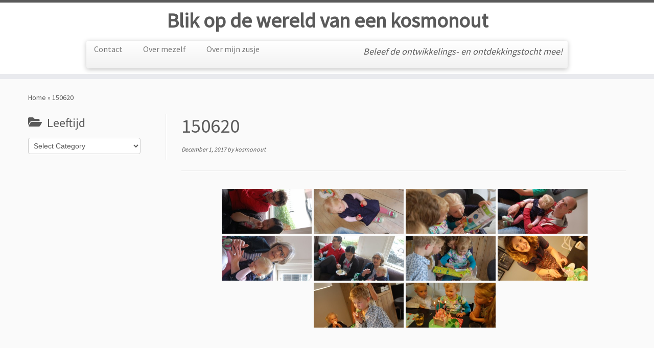

--- FILE ---
content_type: text/html; charset=UTF-8
request_url: https://www.kosmonout.nl/bwg_gallery/verjaardag-mette/
body_size: 10869
content:
<!DOCTYPE html>
<!--[if IE 7]>
<html class="ie ie7 no-js" lang="en-US">
<![endif]-->
<!--[if IE 8]>
<html class="ie ie8 no-js" lang="en-US">
<![endif]-->
<!--[if !(IE 7) | !(IE 8)  ]><!-->
<html class="no-js" lang="en-US">
<!--<![endif]-->
	<head>
		<meta charset="UTF-8" />
		<meta http-equiv="X-UA-Compatible" content="IE=EDGE" />
        		<meta name="viewport" content="width=device-width, initial-scale=1.0" />
        <link rel="profile"  href="https://gmpg.org/xfn/11" />
		<link rel="pingback" href="https://www.kosmonout.nl/xmlrpc.php" />
		<!-- html5shiv for IE8 and less  -->
		<!--[if lt IE 9]>
			<script src="https://www.kosmonout.nl/wp-content/themes/customizr/assets/front/js/libs/html5.js"></script>
		<![endif]-->
		<script>(function(html){html.className = html.className.replace(/\bno-js\b/,'js')})(document.documentElement);</script>
<title>150620 &#8211; Blik op de wereld van een kosmonout</title>
<meta name='robots' content='max-image-preview:large' />
<link rel='dns-prefetch' href='//fonts.googleapis.com' />
<link rel='dns-prefetch' href='//s.w.org' />
<link rel="alternate" type="application/rss+xml" title="Blik op de wereld van een kosmonout &raquo; Feed" href="https://www.kosmonout.nl/feed/" />
<link rel="alternate" type="application/rss+xml" title="Blik op de wereld van een kosmonout &raquo; Comments Feed" href="https://www.kosmonout.nl/comments/feed/" />
		<!-- This site uses the Google Analytics by MonsterInsights plugin v7.17.0 - Using Analytics tracking - https://www.monsterinsights.com/ -->
							<script src="//www.googletagmanager.com/gtag/js?id=UA-17914857-1"  type="text/javascript" data-cfasync="false"></script>
			<script type="text/javascript" data-cfasync="false">
				var mi_version = '7.17.0';
				var mi_track_user = true;
				var mi_no_track_reason = '';
				
								var disableStr = 'ga-disable-UA-17914857-1';

				/* Function to detect opted out users */
				function __gtagTrackerIsOptedOut() {
					return document.cookie.indexOf( disableStr + '=true' ) > - 1;
				}

				/* Disable tracking if the opt-out cookie exists. */
				if ( __gtagTrackerIsOptedOut() ) {
					window[disableStr] = true;
				}

				/* Opt-out function */
				function __gtagTrackerOptout() {
					document.cookie = disableStr + '=true; expires=Thu, 31 Dec 2099 23:59:59 UTC; path=/';
					window[disableStr] = true;
				}

				if ( 'undefined' === typeof gaOptout ) {
					function gaOptout() {
						__gtagTrackerOptout();
					}
				}
								window.dataLayer = window.dataLayer || [];
				if ( mi_track_user ) {
					function __gtagTracker() {dataLayer.push( arguments );}
					__gtagTracker( 'js', new Date() );
					__gtagTracker( 'set', {
						'developer_id.dZGIzZG' : true,
						                    });
					__gtagTracker( 'config', 'UA-17914857-1', {
						forceSSL:true,					} );
										window.gtag = __gtagTracker;										(
						function () {
							/* https://developers.google.com/analytics/devguides/collection/analyticsjs/ */
							/* ga and __gaTracker compatibility shim. */
							var noopfn = function () {
								return null;
							};
							var newtracker = function () {
								return new Tracker();
							};
							var Tracker = function () {
								return null;
							};
							var p = Tracker.prototype;
							p.get = noopfn;
							p.set = noopfn;
							p.send = function (){
								var args = Array.prototype.slice.call(arguments);
								args.unshift( 'send' );
								__gaTracker.apply(null, args);
							};
							var __gaTracker = function () {
								var len = arguments.length;
								if ( len === 0 ) {
									return;
								}
								var f = arguments[len - 1];
								if ( typeof f !== 'object' || f === null || typeof f.hitCallback !== 'function' ) {
									if ( 'send' === arguments[0] ) {
										var hitConverted, hitObject = false, action;
										if ( 'event' === arguments[1] ) {
											if ( 'undefined' !== typeof arguments[3] ) {
												hitObject = {
													'eventAction': arguments[3],
													'eventCategory': arguments[2],
													'eventLabel': arguments[4],
													'value': arguments[5] ? arguments[5] : 1,
												}
											}
										}
										if ( typeof arguments[2] === 'object' ) {
											hitObject = arguments[2];
										}
										if ( typeof arguments[5] === 'object' ) {
											Object.assign( hitObject, arguments[5] );
										}
										if ( 'undefined' !== typeof (
											arguments[1].hitType
										) ) {
											hitObject = arguments[1];
										}
										if ( hitObject ) {
											action = 'timing' === arguments[1].hitType ? 'timing_complete' : hitObject.eventAction;
											hitConverted = mapArgs( hitObject );
											__gtagTracker( 'event', action, hitConverted );
										}
									}
									return;
								}

								function mapArgs( args ) {
									var gaKey, hit = {};
									var gaMap = {
										'eventCategory': 'event_category',
										'eventAction': 'event_action',
										'eventLabel': 'event_label',
										'eventValue': 'event_value',
										'nonInteraction': 'non_interaction',
										'timingCategory': 'event_category',
										'timingVar': 'name',
										'timingValue': 'value',
										'timingLabel': 'event_label',
									};
									for ( gaKey in gaMap ) {
										if ( 'undefined' !== typeof args[gaKey] ) {
											hit[gaMap[gaKey]] = args[gaKey];
										}
									}
									return hit;
								}

								try {
									f.hitCallback();
								} catch ( ex ) {
								}
							};
							__gaTracker.create = newtracker;
							__gaTracker.getByName = newtracker;
							__gaTracker.getAll = function () {
								return [];
							};
							__gaTracker.remove = noopfn;
							__gaTracker.loaded = true;
							window['__gaTracker'] = __gaTracker;
						}
					)();
									} else {
										console.log( "" );
					( function () {
							function __gtagTracker() {
								return null;
							}
							window['__gtagTracker'] = __gtagTracker;
							window['gtag'] = __gtagTracker;
					} )();
									}
			</script>
				<!-- / Google Analytics by MonsterInsights -->
				<script type="text/javascript">
			window._wpemojiSettings = {"baseUrl":"https:\/\/s.w.org\/images\/core\/emoji\/13.0.1\/72x72\/","ext":".png","svgUrl":"https:\/\/s.w.org\/images\/core\/emoji\/13.0.1\/svg\/","svgExt":".svg","source":{"concatemoji":"https:\/\/www.kosmonout.nl\/wp-includes\/js\/wp-emoji-release.min.js?ver=5.7.14"}};
			!function(e,a,t){var n,r,o,i=a.createElement("canvas"),p=i.getContext&&i.getContext("2d");function s(e,t){var a=String.fromCharCode;p.clearRect(0,0,i.width,i.height),p.fillText(a.apply(this,e),0,0);e=i.toDataURL();return p.clearRect(0,0,i.width,i.height),p.fillText(a.apply(this,t),0,0),e===i.toDataURL()}function c(e){var t=a.createElement("script");t.src=e,t.defer=t.type="text/javascript",a.getElementsByTagName("head")[0].appendChild(t)}for(o=Array("flag","emoji"),t.supports={everything:!0,everythingExceptFlag:!0},r=0;r<o.length;r++)t.supports[o[r]]=function(e){if(!p||!p.fillText)return!1;switch(p.textBaseline="top",p.font="600 32px Arial",e){case"flag":return s([127987,65039,8205,9895,65039],[127987,65039,8203,9895,65039])?!1:!s([55356,56826,55356,56819],[55356,56826,8203,55356,56819])&&!s([55356,57332,56128,56423,56128,56418,56128,56421,56128,56430,56128,56423,56128,56447],[55356,57332,8203,56128,56423,8203,56128,56418,8203,56128,56421,8203,56128,56430,8203,56128,56423,8203,56128,56447]);case"emoji":return!s([55357,56424,8205,55356,57212],[55357,56424,8203,55356,57212])}return!1}(o[r]),t.supports.everything=t.supports.everything&&t.supports[o[r]],"flag"!==o[r]&&(t.supports.everythingExceptFlag=t.supports.everythingExceptFlag&&t.supports[o[r]]);t.supports.everythingExceptFlag=t.supports.everythingExceptFlag&&!t.supports.flag,t.DOMReady=!1,t.readyCallback=function(){t.DOMReady=!0},t.supports.everything||(n=function(){t.readyCallback()},a.addEventListener?(a.addEventListener("DOMContentLoaded",n,!1),e.addEventListener("load",n,!1)):(e.attachEvent("onload",n),a.attachEvent("onreadystatechange",function(){"complete"===a.readyState&&t.readyCallback()})),(n=t.source||{}).concatemoji?c(n.concatemoji):n.wpemoji&&n.twemoji&&(c(n.twemoji),c(n.wpemoji)))}(window,document,window._wpemojiSettings);
		</script>
		<style type="text/css">
img.wp-smiley,
img.emoji {
	display: inline !important;
	border: none !important;
	box-shadow: none !important;
	height: 1em !important;
	width: 1em !important;
	margin: 0 .07em !important;
	vertical-align: -0.1em !important;
	background: none !important;
	padding: 0 !important;
}
</style>
	<link rel='stylesheet' id='tc-gfonts-css'  href='//fonts.googleapis.com/css?family=Source+Sans+Pro%7CSource+Sans+Pro' type='text/css' media='all' />
<link rel='stylesheet' id='wp-block-library-css'  href='https://www.kosmonout.nl/wp-includes/css/dist/block-library/style.min.css?ver=5.7.14' type='text/css' media='all' />
<link rel='stylesheet' id='contact-form-7-css'  href='https://www.kosmonout.nl/wp-content/plugins/contact-form-7/includes/css/styles.css?ver=5.4.1' type='text/css' media='all' />
<link rel='stylesheet' id='bwg_fonts-css'  href='https://www.kosmonout.nl/wp-content/plugins/photo-gallery/css/bwg-fonts/fonts.css?ver=0.0.1' type='text/css' media='all' />
<link rel='stylesheet' id='sumoselect-css'  href='https://www.kosmonout.nl/wp-content/plugins/photo-gallery/css/sumoselect.min.css?ver=3.0.3' type='text/css' media='all' />
<link rel='stylesheet' id='mCustomScrollbar-css'  href='https://www.kosmonout.nl/wp-content/plugins/photo-gallery/css/jquery.mCustomScrollbar.min.css?ver=1.5.41' type='text/css' media='all' />
<link rel='stylesheet' id='bwg_frontend-css'  href='https://www.kosmonout.nl/wp-content/plugins/photo-gallery/css/styles.min.css?ver=1.5.41' type='text/css' media='all' />
<link rel='stylesheet' id='customizr-fa-css'  href='https://www.kosmonout.nl/wp-content/themes/customizr/assets/shared/fonts/fa/css/fontawesome-all.min.css?ver=4.4.6' type='text/css' media='all' />
<link rel='stylesheet' id='customizr-common-css'  href='https://www.kosmonout.nl/wp-content/themes/customizr/inc/assets/css/tc_common.min.css?ver=4.4.6' type='text/css' media='all' />
<link rel='stylesheet' id='customizr-skin-css'  href='https://www.kosmonout.nl/wp-content/themes/customizr/inc/assets/css/grey.min.css?ver=4.4.6' type='text/css' media='all' />
<style id='customizr-skin-inline-css' type='text/css'>

                  .site-title,.site-description,h1,h2,h3,.tc-dropcap {
                    font-family : 'Source Sans Pro';
                    font-weight : inherit;
                  }

                  body,.navbar .nav>li>a {
                    font-family : 'Source Sans Pro';
                    font-weight : inherit;
                  }
table { border-collapse: separate; }
                           body table { border-collapse: collapse; }
                          
.social-links .social-icon:before { content: none } 
.sticky-enabled .tc-shrink-on .site-logo img {
    					height:30px!important;width:auto!important
    				}

    				.sticky-enabled .tc-shrink-on .brand .site-title {
    					font-size:0.6em;opacity:0.8;line-height:1.2em
    				}

.tc-slider-loader-wrapper{ display:none }
html.js .tc-slider-loader-wrapper { display: block }.no-csstransforms3d .tc-slider-loader-wrapper .tc-img-gif-loader {
                                                background: url('https://www.kosmonout.nl/wp-content/themes/customizr/assets/front/img/slider-loader.gif') no-repeat center center;
                                         }.tc-slider-loader-wrapper .tc-css-loader > div { border-color:#5A5A5A; }
#tc-push-footer { display: none; visibility: hidden; }
         .tc-sticky-footer #tc-push-footer.sticky-footer-enabled { display: block; }
        

</style>
<link rel='stylesheet' id='customizr-style-css'  href='https://www.kosmonout.nl/wp-content/themes/customizr/style.css?ver=4.4.6' type='text/css' media='all' />
<link rel='stylesheet' id='fancyboxcss-css'  href='https://www.kosmonout.nl/wp-content/themes/customizr/assets/front/js/libs/fancybox/jquery.fancybox-1.3.4.min.css?ver=5.7.14' type='text/css' media='all' />
<script type='text/javascript' id='monsterinsights-frontend-script-js-extra'>
/* <![CDATA[ */
var monsterinsights_frontend = {"js_events_tracking":"true","download_extensions":"pdf,doc,ppt,xls,zip,docx,pptx,xlsx","inbound_paths":"[]","home_url":"https:\/\/www.kosmonout.nl","hash_tracking":"false","ua":"UA-17914857-1"};
/* ]]> */
</script>
<script type='text/javascript' src='https://www.kosmonout.nl/wp-content/plugins/google-analytics-for-wordpress/assets/js/frontend-gtag.min.js?ver=7.17.0' id='monsterinsights-frontend-script-js'></script>
<script type='text/javascript' src='https://www.kosmonout.nl/wp-includes/js/jquery/jquery.min.js?ver=3.5.1' id='jquery-core-js'></script>
<script type='text/javascript' src='https://www.kosmonout.nl/wp-includes/js/jquery/jquery-migrate.min.js?ver=3.3.2' id='jquery-migrate-js'></script>
<script type='text/javascript' src='https://www.kosmonout.nl/wp-content/plugins/photo-gallery/js/jquery.sumoselect.min.js?ver=3.0.3' id='sumoselect-js'></script>
<script type='text/javascript' src='https://www.kosmonout.nl/wp-content/plugins/photo-gallery/js/jquery.mobile.min.js?ver=1.3.2' id='jquery-mobile-js'></script>
<script type='text/javascript' src='https://www.kosmonout.nl/wp-content/plugins/photo-gallery/js/jquery.mCustomScrollbar.concat.min.js?ver=1.5.41' id='mCustomScrollbar-js'></script>
<script type='text/javascript' src='https://www.kosmonout.nl/wp-content/plugins/photo-gallery/js/jquery.fullscreen-0.4.1.min.js?ver=0.4.1' id='jquery-fullscreen-js'></script>
<script type='text/javascript' id='bwg_frontend-js-extra'>
/* <![CDATA[ */
var bwg_objectsL10n = {"bwg_field_required":"field is required.","bwg_mail_validation":"This is not a valid email address.","bwg_search_result":"There are no images matching your search.","bwg_select_tag":"Select Tag","bwg_order_by":"Order By","bwg_search":"Search","bwg_show_ecommerce":"Show Ecommerce","bwg_hide_ecommerce":"Hide Ecommerce","bwg_show_comments":"Show Comments","bwg_hide_comments":"Hide Comments","bwg_restore":"Restore","bwg_maximize":"Maximize","bwg_fullscreen":"Fullscreen","bwg_exit_fullscreen":"Exit Fullscreen","bwg_search_tag":"SEARCH...","bwg_tag_no_match":"No tags found","bwg_all_tags_selected":"All tags selected","bwg_tags_selected":"tags selected","play":"Play","pause":"Pause","is_pro":"","bwg_play":"Play","bwg_pause":"Pause","bwg_hide_info":"Hide info","bwg_show_info":"Show info","bwg_hide_rating":"Hide rating","bwg_show_rating":"Show rating","ok":"Ok","cancel":"Cancel","select_all":"Select all","lazy_load":"0","lazy_loader":"https:\/\/www.kosmonout.nl\/wp-content\/plugins\/photo-gallery\/images\/ajax_loader.png","front_ajax":"0"};
/* ]]> */
</script>
<script type='text/javascript' src='https://www.kosmonout.nl/wp-content/plugins/photo-gallery/js/scripts.min.js?ver=1.5.41' id='bwg_frontend-js'></script>
<script type='text/javascript' src='https://www.kosmonout.nl/wp-content/themes/customizr/assets/front/js/libs/modernizr.min.js?ver=4.4.6' id='modernizr-js'></script>
<script type='text/javascript' src='https://www.kosmonout.nl/wp-content/themes/customizr/assets/front/js/libs/fancybox/jquery.fancybox-1.3.4.min.js?ver=4.4.6' id='tc-fancybox-js'></script>
<script type='text/javascript' src='https://www.kosmonout.nl/wp-includes/js/underscore.min.js?ver=1.8.3' id='underscore-js'></script>
<script type='text/javascript' id='tc-scripts-js-extra'>
/* <![CDATA[ */
var TCParams = {"_disabled":[],"FancyBoxState":"1","FancyBoxAutoscale":"1","SliderName":"","SliderDelay":"","SliderHover":"1","centerSliderImg":"1","SmoothScroll":{"Enabled":true,"Options":{"touchpadSupport":false}},"anchorSmoothScroll":"linear","anchorSmoothScrollExclude":{"simple":["[class*=edd]",".tc-carousel-control",".carousel-control","[data-toggle=\"modal\"]","[data-toggle=\"dropdown\"]","[data-toggle=\"tooltip\"]","[data-toggle=\"popover\"]","[data-toggle=\"collapse\"]","[data-toggle=\"tab\"]","[data-toggle=\"pill\"]","[class*=upme]","[class*=um-]"],"deep":{"classes":[],"ids":[]}},"ReorderBlocks":"1","centerAllImg":"1","HasComments":"","LeftSidebarClass":".span3.left.tc-sidebar","RightSidebarClass":".span3.right.tc-sidebar","LoadModernizr":"1","stickyCustomOffset":{"_initial":0,"_scrolling":0,"options":{"_static":true,"_element":""}},"stickyHeader":"1","dropdowntoViewport":"","timerOnScrollAllBrowsers":"1","extLinksStyle":"","extLinksTargetExt":"","extLinksSkipSelectors":{"classes":["btn","button"],"ids":[]},"dropcapEnabled":"","dropcapWhere":{"post":"","page":""},"dropcapMinWords":"50","dropcapSkipSelectors":{"tags":["IMG","IFRAME","H1","H2","H3","H4","H5","H6","BLOCKQUOTE","UL","OL"],"classes":["btn","tc-placeholder-wrap"],"id":[]},"imgSmartLoadEnabled":"","imgSmartLoadOpts":{"parentSelectors":[".article-container",".__before_main_wrapper",".widget-front"],"opts":{"excludeImg":[".tc-holder-img"]}},"imgSmartLoadsForSliders":"","goldenRatio":"1.618","gridGoldenRatioLimit":"350","isSecondMenuEnabled":"","secondMenuRespSet":"in-sn-before","isParallaxOn":"1","parallaxRatio":"0.55","pluginCompats":[],"adminAjaxUrl":"https:\/\/www.kosmonout.nl\/wp-admin\/admin-ajax.php","ajaxUrl":"https:\/\/www.kosmonout.nl\/?czrajax=1","frontNonce":{"id":"CZRFrontNonce","handle":"bb30c7819b"},"isDevMode":"","isModernStyle":"","i18n":{"Permanently dismiss":"Permanently dismiss"},"version":"4.4.6","frontNotifications":{"styleSwitcher":{"enabled":false,"content":"","dismissAction":"dismiss_style_switcher_note_front","ajaxUrl":"https:\/\/www.kosmonout.nl\/wp-admin\/admin-ajax.php"}}};
/* ]]> */
</script>
<script type='text/javascript' src='https://www.kosmonout.nl/wp-content/themes/customizr/inc/assets/js/tc-scripts.min.js?ver=4.4.6' id='tc-scripts-js'></script>
<meta name="robots" content="noindex,nofollow" />
<link rel="https://api.w.org/" href="https://www.kosmonout.nl/wp-json/" /><link rel="EditURI" type="application/rsd+xml" title="RSD" href="https://www.kosmonout.nl/xmlrpc.php?rsd" />
<link rel="wlwmanifest" type="application/wlwmanifest+xml" href="https://www.kosmonout.nl/wp-includes/wlwmanifest.xml" /> 
<meta name="generator" content="WordPress 5.7.14" />
<link rel="canonical" href="https://www.kosmonout.nl/bwg_gallery/verjaardag-mette/" />
<link rel='shortlink' href='https://www.kosmonout.nl/?p=1224' />
<link rel="alternate" type="application/json+oembed" href="https://www.kosmonout.nl/wp-json/oembed/1.0/embed?url=https%3A%2F%2Fwww.kosmonout.nl%2Fbwg_gallery%2Fverjaardag-mette%2F" />
<link rel="alternate" type="text/xml+oembed" href="https://www.kosmonout.nl/wp-json/oembed/1.0/embed?url=https%3A%2F%2Fwww.kosmonout.nl%2Fbwg_gallery%2Fverjaardag-mette%2F&#038;format=xml" />
<style type="text/css">.recentcomments a{display:inline !important;padding:0 !important;margin:0 !important;}</style><link rel="icon" href="https://www.kosmonout.nl/wp-content/uploads/cropped-identicon-32x32.jpg" sizes="32x32" />
<link rel="icon" href="https://www.kosmonout.nl/wp-content/uploads/cropped-identicon-192x192.jpg" sizes="192x192" />
<link rel="apple-touch-icon" href="https://www.kosmonout.nl/wp-content/uploads/cropped-identicon-180x180.jpg" />
<meta name="msapplication-TileImage" content="https://www.kosmonout.nl/wp-content/uploads/cropped-identicon-270x270.jpg" />
	</head>
	
	<body class="bwg_gallery-template-default single single-bwg_gallery postid-1224 wp-embed-responsive tc-fade-hover-links tc-l-sidebar tc-center-images skin-grey customizr-4-4-6 tc-sticky-header sticky-disabled tc-transparent-on-scroll tc-regular-menu tc-sticky-footer" >
            <a class="screen-reader-text skip-link" href="#content">Skip to content</a>
        
    <div id="tc-page-wrap" class="">

  		
  	   	<header class="tc-header clearfix row-fluid tc-tagline-off tc-title-logo-on  tc-shrink-on tc-menu-on logo-centered tc-second-menu-in-sn-before-when-mobile">
  			      <div class="brand span3 pull-left ">

        <h1><a class="site-title" href="https://www.kosmonout.nl/">Blik op de wereld van een kosmonout</a></h1>
      </div> <!-- brand span3 pull-left -->
      <div class="container outside"><h2 class="site-description">Beleef de ontwikkelings- en ontdekkingstocht mee!</h2></div>      	<div class="navbar-wrapper clearfix span9 tc-submenu-fade tc-submenu-move tc-open-on-hover pull-menu-left">
        	<div class="navbar resp">
          		<div class="navbar-inner" role="navigation">
            		<div class="row-fluid">
              		<h2 class="span7 inside site-description">Beleef de ontwikkelings- en ontdekkingstocht mee!</h2><div class="nav-collapse collapse tc-hover-menu-wrapper"><ul class="nav tc-hover-menu"><li class="page_item page-item-406 menu-item"><a href="https://www.kosmonout.nl/contact-2-2/">Contact</a></li><li class="page_item page-item-66 menu-item"><a href="https://www.kosmonout.nl/over-mezelf-2/">Over mezelf</a></li><li class="page_item page-item-397 menu-item"><a href="https://www.kosmonout.nl/over-mijn-zusje/">Over mijn zusje</a></li></ul></div><div class="btn-toggle-nav pull-right"><button type="button" class="btn menu-btn" data-toggle="collapse" data-target=".nav-collapse" title="Open the menu" aria-label="Open the menu"><span class="icon-bar"></span><span class="icon-bar"></span><span class="icon-bar"></span> </button></div>          			</div><!-- /.row-fluid -->
          		</div><!-- /.navbar-inner -->
        	</div><!-- /.navbar resp -->
      	</div><!-- /.navbar-wrapper -->
    	  		</header>
  		<div id="tc-reset-margin-top" class="container-fluid" style="margin-top:103px"></div><div id="main-wrapper" class="container">

    <div class="tc-hot-crumble container" role="navigation"><div class="row"><div class="span12"><div class="breadcrumb-trail breadcrumbs"><span class="trail-begin"><a href="https://www.kosmonout.nl" title="Blik op de wereld van een kosmonout" rel="home" class="trail-begin">Home</a></span> <span class="sep">&raquo;</span> <span class="trail-end">150620</span></div></div></div></div>
    <div class="container" role="main">
        <div class="row column-content-wrapper">

            
        <div class="span3 left tc-sidebar">
           <div id="left" class="widget-area" role="complementary">
              <aside id="categories-3" class="widget widget_categories"><h3 class="widget-title">Leeftijd</h3><form action="https://www.kosmonout.nl" method="get"><label class="screen-reader-text" for="cat">Leeftijd</label><select  name='cat' id='cat' class='postform' >
	<option value='-1'>Select Category</option>
	<option class="level-0" value="1">0-1 jaar</option>
	<option class="level-0" value="3">1-2 jaar</option>
	<option class="level-0" value="13">10-12 jaar</option>
	<option class="level-0" value="4">2-3 jaar</option>
	<option class="level-0" value="6">3-4 jaar</option>
	<option class="level-0" value="7">4-5 jaar</option>
	<option class="level-0" value="8">5-6 jaar</option>
	<option class="level-0" value="9">6-7 jaar</option>
	<option class="level-0" value="10">7-8 jaar</option>
	<option class="level-0" value="11">8-9 jaar</option>
	<option class="level-0" value="12">9-10 jaar</option>
</select>
</form>
<script type="text/javascript">
/* <![CDATA[ */
(function() {
	var dropdown = document.getElementById( "cat" );
	function onCatChange() {
		if ( dropdown.options[ dropdown.selectedIndex ].value > 0 ) {
			dropdown.parentNode.submit();
		}
	}
	dropdown.onchange = onCatChange;
})();
/* ]]> */
</script>

			</aside>            </div><!-- //#left or //#right -->
        </div><!--.tc-sidebar -->

        
                <div id="content" class="span9 article-container tc-gallery-style">

                    
                        
                                                                                    
                                                                    <article id="post-1224" class="row-fluid post-1224 bwg_gallery type-bwg_gallery status-publish czr-hentry">
                                                <header class="entry-header">
          <h1 class="entry-title ">150620</h1><div class="entry-meta"><a href="https://www.kosmonout.nl/2017/12/01/" title="1:07 pm" rel="bookmark"><time class="entry-date updated" datetime="1 Dec, 2017">December 1, 2017</time></a>  <span class="by-author"> by <span class="author vcard author_name"><a class="url fn n" href="https://www.kosmonout.nl/author/admin/" title="View all posts by kosmonout" rel="author">kosmonout</a></span></span> </div><hr class="featurette-divider __before_content">        </header>
                  <section class="entry-content ">
              <style id="bwg-style-0">    #bwg_container1_0 #bwg_container2_0 .bwg-container-0.bwg-standard-thumbnails {      width: 904px;      justify-content: center;              margin-left: auto;        margin-right: auto;              background-color: rgba(255, 255, 255, 0.00);            padding-left: 4px;      padding-top: 4px;      max-width: 100%;            }        #bwg_container1_0 #bwg_container2_0 .bwg-container-0.bwg-standard-thumbnails .bwg-item {      justify-content: flex-start;      max-width: 180px;            width: 180px !important;          }    #bwg_container1_0 #bwg_container2_0 .bwg-container-0.bwg-standard-thumbnails .bwg-item > a {       margin-right: 4px;       margin-bottom: 4px;    }    #bwg_container1_0 #bwg_container2_0 .bwg-container-0.bwg-standard-thumbnails .bwg-item0 {      padding: 0px;      background-color: #FFFFFF;      border: 0px none #CCCCCC;      opacity: 1.00;      border-radius: 0;      box-shadow: 0px 0px 0px #888888;    }    #bwg_container1_0 #bwg_container2_0 .bwg-container-0.bwg-standard-thumbnails .bwg-item1 img {      max-height: none;      max-width: none;      padding: 0 !important;    }        @media only screen and (min-width: 480px) {      #bwg_container1_0 #bwg_container2_0 .bwg-container-0.bwg-standard-thumbnails .bwg-item0 {        transition: all 0.3s ease 0s;-webkit-transition: all 0.3s ease 0s;      }      #bwg_container1_0 #bwg_container2_0 .bwg-container-0.bwg-standard-thumbnails .bwg-item0:hover {        -ms-transform: scale(1.1);        -webkit-transform: scale(1.1);        transform: scale(1.1);      }    }          #bwg_container1_0 #bwg_container2_0 .bwg-container-0.bwg-standard-thumbnails .bwg-item1 {      padding-top: 50%;    }        #bwg_container1_0 #bwg_container2_0 .bwg-container-0.bwg-standard-thumbnails .bwg-title2,    #bwg_container1_0 #bwg_container2_0 .bwg-container-0.bwg-standard-thumbnails .bwg-ecommerce2 {      color: #CCCCCC;      font-family: segoe ui;      font-size: 16px;      font-weight: bold;      padding: 2px;      text-shadow: 0px 0px 0px #888888;      max-height: 100%;    }    #bwg_container1_0 #bwg_container2_0 .bwg-container-0.bwg-standard-thumbnails .bwg-play-icon2 {      font-size: 32px;    }    #bwg_container1_0 #bwg_container2_0 .bwg-container-0.bwg-standard-thumbnails .bwg-ecommerce2 {      font-size: 19.2px;      color: #CCCCCC;    }    </style>    <div id="bwg_container1_0"         class="bwg_container bwg_thumbnail bwg_thumbnails"         data-right-click-protection="0"         data-bwg="0"         data-current-url="https://www.kosmonout.nl/bwg_gallery/verjaardag-mette/"         data-lightbox-url="https://www.kosmonout.nl/wp-admin/admin-ajax.php?action=GalleryBox&current_view=0&gallery_id=14&tag=0&theme_id=1&shortcode_id=36&sort_by=order&order_by=asc&current_url=https%3A%2F%2Fwww.kosmonout.nl%2Fbwg_gallery%2Fverjaardag-mette%2F"         data-gallery-id="14"         data-popup-width="800"         data-popup-height="500"         data-buttons-position="bottom">      <div id="bwg_container2_0">             <div id="ajax_loading_0" class="bwg_loading_div_1">      <div class="bwg_loading_div_2">        <div class="bwg_loading_div_3">          <div id="loading_div_0" class="bwg_spider_ajax_loading">          </div>        </div>      </div>    </div>            <form id="gal_front_form_0"              class="bwg-hidden"              method="post"              action="#"              data-current="0"              data-shortcode-id="36"              data-gallery-type="thumbnails"              data-gallery-id="14"              data-tag="0"              data-album-id="0"              data-theme-id="1"              data-ajax-url="https://www.kosmonout.nl/wp-admin/admin-ajax.php?action=bwg_frontend_data">          <div id="bwg_container3_0" class="bwg-background bwg-background-0">                <div data-max-count="5"         data-thumbnail-width="180"         data-bwg="0"         data-gallery-id="14"         data-lightbox-url="https://www.kosmonout.nl/wp-admin/admin-ajax.php?action=GalleryBox&current_view=0&gallery_id=14&tag=0&theme_id=1&shortcode_id=36&sort_by=order&order_by=asc&current_url=https%3A%2F%2Fwww.kosmonout.nl%2Fbwg_gallery%2Fverjaardag-mette%2F"         id="bwg_thumbnails_0"         class="bwg-container-0 bwg-thumbnails bwg-standard-thumbnails bwg-container bwg-border-box">            <div class="bwg-item">        <a class="bwg-a bwg_lightbox"  data-image-id="187" href="https://www.kosmonout.nl/wp-content/uploads/photo-gallery/150621/DSC_1140.JPG">                <div class="bwg-item0 ">          <div class="bwg-item1 ">            <div class="bwg-item2">              <img class="skip-lazy bwg_standart_thumb_img_0 "                   data-id="187"                   data-width=""                   data-height=""                   data-original="https://www.kosmonout.nl/wp-content/uploads/photo-gallery/150621/thumb/DSC_1140.JPG"                   src="https://www.kosmonout.nl/wp-content/uploads/photo-gallery/150621/thumb/DSC_1140.JPG"                   alt="DSC_1140   " />            </div>            <div class="">                                                      </div>          </div>        </div>                        </a>      </div>            <div class="bwg-item">        <a class="bwg-a bwg_lightbox"  data-image-id="186" href="https://www.kosmonout.nl/wp-content/uploads/photo-gallery/150621/DSC_1139.JPG">                <div class="bwg-item0 ">          <div class="bwg-item1 ">            <div class="bwg-item2">              <img class="skip-lazy bwg_standart_thumb_img_0 "                   data-id="186"                   data-width=""                   data-height=""                   data-original="https://www.kosmonout.nl/wp-content/uploads/photo-gallery/150621/thumb/DSC_1139.JPG"                   src="https://www.kosmonout.nl/wp-content/uploads/photo-gallery/150621/thumb/DSC_1139.JPG"                   alt="DSC_1139   " />            </div>            <div class="">                                                      </div>          </div>        </div>                        </a>      </div>            <div class="bwg-item">        <a class="bwg-a bwg_lightbox"  data-image-id="185" href="https://www.kosmonout.nl/wp-content/uploads/photo-gallery/150621/DSC_1134.JPG">                <div class="bwg-item0 ">          <div class="bwg-item1 ">            <div class="bwg-item2">              <img class="skip-lazy bwg_standart_thumb_img_0 "                   data-id="185"                   data-width=""                   data-height=""                   data-original="https://www.kosmonout.nl/wp-content/uploads/photo-gallery/150621/thumb/DSC_1134.JPG"                   src="https://www.kosmonout.nl/wp-content/uploads/photo-gallery/150621/thumb/DSC_1134.JPG"                   alt="DSC_1134   " />            </div>            <div class="">                                                      </div>          </div>        </div>                        </a>      </div>            <div class="bwg-item">        <a class="bwg-a bwg_lightbox"  data-image-id="184" href="https://www.kosmonout.nl/wp-content/uploads/photo-gallery/150621/DSC_1131.JPG">                <div class="bwg-item0 ">          <div class="bwg-item1 ">            <div class="bwg-item2">              <img class="skip-lazy bwg_standart_thumb_img_0 "                   data-id="184"                   data-width=""                   data-height=""                   data-original="https://www.kosmonout.nl/wp-content/uploads/photo-gallery/150621/thumb/DSC_1131.JPG"                   src="https://www.kosmonout.nl/wp-content/uploads/photo-gallery/150621/thumb/DSC_1131.JPG"                   alt="DSC_1131   " />            </div>            <div class="">                                                      </div>          </div>        </div>                        </a>      </div>            <div class="bwg-item">        <a class="bwg-a bwg_lightbox"  data-image-id="183" href="https://www.kosmonout.nl/wp-content/uploads/photo-gallery/150621/DSC_1121.JPG">                <div class="bwg-item0 ">          <div class="bwg-item1 ">            <div class="bwg-item2">              <img class="skip-lazy bwg_standart_thumb_img_0 "                   data-id="183"                   data-width=""                   data-height=""                   data-original="https://www.kosmonout.nl/wp-content/uploads/photo-gallery/150621/thumb/DSC_1121.JPG"                   src="https://www.kosmonout.nl/wp-content/uploads/photo-gallery/150621/thumb/DSC_1121.JPG"                   alt="DSC_1121   " />            </div>            <div class="">                                                      </div>          </div>        </div>                        </a>      </div>            <div class="bwg-item">        <a class="bwg-a bwg_lightbox"  data-image-id="182" href="https://www.kosmonout.nl/wp-content/uploads/photo-gallery/150621/DSC_1120.JPG">                <div class="bwg-item0 ">          <div class="bwg-item1 ">            <div class="bwg-item2">              <img class="skip-lazy bwg_standart_thumb_img_0 "                   data-id="182"                   data-width=""                   data-height=""                   data-original="https://www.kosmonout.nl/wp-content/uploads/photo-gallery/150621/thumb/DSC_1120.JPG"                   src="https://www.kosmonout.nl/wp-content/uploads/photo-gallery/150621/thumb/DSC_1120.JPG"                   alt="DSC_1120   " />            </div>            <div class="">                                                      </div>          </div>        </div>                        </a>      </div>            <div class="bwg-item">        <a class="bwg-a bwg_lightbox"  data-image-id="181" href="https://www.kosmonout.nl/wp-content/uploads/photo-gallery/150621/DSC_1116.JPG">                <div class="bwg-item0 ">          <div class="bwg-item1 ">            <div class="bwg-item2">              <img class="skip-lazy bwg_standart_thumb_img_0 "                   data-id="181"                   data-width=""                   data-height=""                   data-original="https://www.kosmonout.nl/wp-content/uploads/photo-gallery/150621/thumb/DSC_1116.JPG"                   src="https://www.kosmonout.nl/wp-content/uploads/photo-gallery/150621/thumb/DSC_1116.JPG"                   alt="DSC_1116   " />            </div>            <div class="">                                                      </div>          </div>        </div>                        </a>      </div>            <div class="bwg-item">        <a class="bwg-a bwg_lightbox"  data-image-id="180" href="https://www.kosmonout.nl/wp-content/uploads/photo-gallery/150621/DSC_1100.JPG">                <div class="bwg-item0 ">          <div class="bwg-item1 ">            <div class="bwg-item2">              <img class="skip-lazy bwg_standart_thumb_img_0 "                   data-id="180"                   data-width=""                   data-height=""                   data-original="https://www.kosmonout.nl/wp-content/uploads/photo-gallery/150621/thumb/DSC_1100.JPG"                   src="https://www.kosmonout.nl/wp-content/uploads/photo-gallery/150621/thumb/DSC_1100.JPG"                   alt="DSC_1100   " />            </div>            <div class="">                                                      </div>          </div>        </div>                        </a>      </div>            <div class="bwg-item">        <a class="bwg-a bwg_lightbox"  data-image-id="179" href="https://www.kosmonout.nl/wp-content/uploads/photo-gallery/150621/DSC_1099.JPG">                <div class="bwg-item0 ">          <div class="bwg-item1 ">            <div class="bwg-item2">              <img class="skip-lazy bwg_standart_thumb_img_0 "                   data-id="179"                   data-width=""                   data-height=""                   data-original="https://www.kosmonout.nl/wp-content/uploads/photo-gallery/150621/thumb/DSC_1099.JPG"                   src="https://www.kosmonout.nl/wp-content/uploads/photo-gallery/150621/thumb/DSC_1099.JPG"                   alt="DSC_1099   " />            </div>            <div class="">                                                      </div>          </div>        </div>                        </a>      </div>            <div class="bwg-item">        <a class="bwg-a bwg_lightbox"  data-image-id="178" href="https://www.kosmonout.nl/wp-content/uploads/photo-gallery/150621/DSC_1092.JPG">                <div class="bwg-item0 ">          <div class="bwg-item1 ">            <div class="bwg-item2">              <img class="skip-lazy bwg_standart_thumb_img_0 "                   data-id="178"                   data-width=""                   data-height=""                   data-original="https://www.kosmonout.nl/wp-content/uploads/photo-gallery/150621/thumb/DSC_1092.JPG"                   src="https://www.kosmonout.nl/wp-content/uploads/photo-gallery/150621/thumb/DSC_1092.JPG"                   alt="DSC_1092   " />            </div>            <div class="">                                                      </div>          </div>        </div>                        </a>      </div>          </div>    <style>      /*pagination styles*/      #bwg_container1_0 #bwg_container2_0 .tablenav-pages_0 {      text-align: center;      font-size: 12px;      font-family: segoe ui;      font-weight: bold;      color: #666666;      margin: 6px 0 4px;      display: block;      height: 30px;      line-height: 30px;      }      @media only screen and (max-width : 320px) {      #bwg_container1_0 #bwg_container2_0 .displaying-num_0 {      display: none;      }      }      #bwg_container1_0 #bwg_container2_0 .displaying-num_0 {      font-size: 12px;      font-family: segoe ui;      font-weight: bold;      color: #666666;      margin-right: 10px;      vertical-align: middle;      }      #bwg_container1_0 #bwg_container2_0 .paging-input_0 {      font-size: 12px;      font-family: segoe ui;      font-weight: bold;      color: #666666;      vertical-align: middle;      }      #bwg_container1_0 #bwg_container2_0 .tablenav-pages_0 a.disabled,      #bwg_container1_0 #bwg_container2_0 .tablenav-pages_0 a.disabled:hover,      #bwg_container1_0 #bwg_container2_0 .tablenav-pages_0 a.disabled:focus {      cursor: default;      color: rgba(102, 102, 102, 0.5);      }      #bwg_container1_0 #bwg_container2_0 .tablenav-pages_0 a {      cursor: pointer;      font-size: 12px;      font-family: segoe ui;      font-weight: bold;      color: #666666;      text-decoration: none;      padding: 3px 6px;      margin: 0;      border-radius: 0;      border-style: solid;      border-width: 1px;      border-color: #E3E3E3;      background-color: #FFFFFF;      opacity: 1.00;      box-shadow: 0;      transition: all 0.3s ease 0s;-webkit-transition: all 0.3s ease 0s;      }      </style>      <span class="bwg_nav_cont_0">          <div class="tablenav-pages_0">          </div>          <input type="hidden" id="page_number_0" name="page_number_0" value="1" />    <script type="text/javascript">      function spider_page_0(cur, x, y, load_more) {        if (typeof load_more == "undefined") {          var load_more = false;        }        if (jQuery(cur).hasClass('disabled')) {          return false;        }        var items_county_0 = 1;        switch (y) {          case 1:            if (x >= items_county_0) {              document.getElementById('page_number_0').value = items_county_0;            }            else {              document.getElementById('page_number_0').value = x + 1;            }            break;          case 2:            document.getElementById('page_number_0').value = items_county_0;            break;          case -1:            if (x == 1) {              document.getElementById('page_number_0').value = 1;            }            else {              document.getElementById('page_number_0').value = x - 1;            }            break;          case -2:            document.getElementById('page_number_0').value = 1;            break;          default:            document.getElementById('page_number_0').value = 1;        }        bwg_ajax('gal_front_form_0', '0', 'bwg_thumbnails_0', '0', '', '', 0, '', '', load_more);      }                jQuery('.first-page-0').on('click', function () {            spider_page_0(this, 1, -2, 'numeric');            return false;          });          jQuery('.prev-page-0').on('click', function () {            spider_page_0(this, 1, -1, 'numeric');            return false;          });          jQuery('.next-page-0').on('click', function () {            spider_page_0(this, 1, 1, 'numeric');            return false;          });          jQuery('.last-page-0').on('click', function () {            spider_page_0(this, 1, 2, 'numeric');            return false;          });            jQuery('.bwg_load_btn_0').on('click', function () {          spider_page_0(this, 1, 1, true);          return false;      });    </script>    </span>                </div>        </form>          <style>          #bwg_container1_0 #bwg_container2_0 #spider_popup_overlay_0 {          background-color: #000000;          opacity: 0.70;          }          </style>        <div id="bwg_spider_popup_loading_0" class="bwg_spider_popup_loading"></div>        <div id="spider_popup_overlay_0" class="spider_popup_overlay" onclick="spider_destroypopup(1000)"></div>        <input type="hidden" id="bwg_random_seed_0" value="1402964452">                </div>    </div>    <script>      jQuery(document).ready(function () {        bwg_main_ready();      });    </script>    
                                      </section><!-- .entry-content -->
                                            </article>
                                
                            
                        
                    
<div id="comments" class="comments-area" >
	</div><!-- //#comments .comments-area -->

        
          <hr class="featurette-divider __after_loop">
        <nav id="nav-below" class="navigation">

              <h3 class="assistive-text">
                Post navigation              </h3>

              <ul class="pager">
                                                  <li class="next">
                    <span class="nav-next">
                        <a href="https://www.kosmonout.nl/bwg_gallery/kinderfeestje/" rel="next">170620 <span class="meta-nav">&rarr;</span></a>                    </span>
                  </li>
                              </ul>

          </nav><!-- //#nav-below .navigation -->

        
        
                                   <hr class="featurette-divider tc-mobile-separator">
                </div><!--.article-container -->

           
        </div><!--.row -->
    </div><!-- .container role: main -->

    <div id="tc-push-footer"></div>
</div><!-- //#main-wrapper -->

  		<!-- FOOTER -->
  		<footer id="footer" class="">
  		 					<div class="container footer-widgets white-icons">
                    <div class="row widget-area" role="complementary">
												
							<div id="footer_one" class="span4">
																
										<aside id="categories-5" class="widget widget_categories"><h3 class="widget-title">Categories</h3><form action="https://www.kosmonout.nl" method="get"><label class="screen-reader-text" for="categories-dropdown-5">Categories</label><select  name='cat' id='categories-dropdown-5' class='postform' >
	<option value='-1'>Select Category</option>
	<option class="level-0" value="1">0-1 jaar&nbsp;&nbsp;(7)</option>
	<option class="level-0" value="3">1-2 jaar&nbsp;&nbsp;(9)</option>
	<option class="level-0" value="13">10-12 jaar&nbsp;&nbsp;(1)</option>
	<option class="level-0" value="4">2-3 jaar&nbsp;&nbsp;(7)</option>
	<option class="level-0" value="6">3-4 jaar&nbsp;&nbsp;(13)</option>
	<option class="level-0" value="7">4-5 jaar&nbsp;&nbsp;(5)</option>
	<option class="level-0" value="8">5-6 jaar&nbsp;&nbsp;(6)</option>
	<option class="level-0" value="9">6-7 jaar&nbsp;&nbsp;(4)</option>
	<option class="level-0" value="10">7-8 jaar&nbsp;&nbsp;(7)</option>
	<option class="level-0" value="11">8-9 jaar&nbsp;&nbsp;(5)</option>
	<option class="level-0" value="12">9-10 jaar&nbsp;&nbsp;(4)</option>
</select>
</form>
<script type="text/javascript">
/* <![CDATA[ */
(function() {
	var dropdown = document.getElementById( "categories-dropdown-5" );
	function onCatChange() {
		if ( dropdown.options[ dropdown.selectedIndex ].value > 0 ) {
			dropdown.parentNode.submit();
		}
	}
	dropdown.onchange = onCatChange;
})();
/* ]]> */
</script>

			</aside>
																							</div><!-- .{$key}_widget_class -->

						
							<div id="footer_two" class="span4">
																															</div><!-- .{$key}_widget_class -->

						
							<div id="footer_three" class="span4">
																															</div><!-- .{$key}_widget_class -->

																	</div><!-- .row.widget-area -->
				</div><!--.footer-widgets -->
				    				 <div class="colophon">
			 	<div class="container">
			 		<div class="row-fluid">
					    <div class="span3 social-block pull-left"></div><div class="span6 credits"><p>&middot; <span class="tc-copyright-text">&copy; 2026</span> <a href="https://www.kosmonout.nl" title="Blik op de wereld van een kosmonout" rel="bookmark">Blik op de wereld van een kosmonout</a> &middot; <span class="tc-wp-powered-text">Powered by</span> <a class="icon-wordpress" target="_blank" rel="noopener noreferrer" href="https://wordpress.org" title="Powered by WordPress"></a> &middot; <span class="tc-credits-text">Designed with the <a class="czr-designer-link" href="https://presscustomizr.com/customizr" title="Customizr theme">Customizr theme</a> </span> &middot;</p></div>	      			</div><!-- .row-fluid -->
	      		</div><!-- .container -->
	      	</div><!-- .colophon -->
	    	  		</footer>
    </div><!-- //#tc-page-wrapper -->
		<script type='text/javascript' src='https://www.kosmonout.nl/wp-includes/js/dist/vendor/wp-polyfill.min.js?ver=7.4.4' id='wp-polyfill-js'></script>
<script type='text/javascript' id='wp-polyfill-js-after'>
( 'fetch' in window ) || document.write( '<script src="https://www.kosmonout.nl/wp-includes/js/dist/vendor/wp-polyfill-fetch.min.js?ver=3.0.0"></scr' + 'ipt>' );( document.contains ) || document.write( '<script src="https://www.kosmonout.nl/wp-includes/js/dist/vendor/wp-polyfill-node-contains.min.js?ver=3.42.0"></scr' + 'ipt>' );( window.DOMRect ) || document.write( '<script src="https://www.kosmonout.nl/wp-includes/js/dist/vendor/wp-polyfill-dom-rect.min.js?ver=3.42.0"></scr' + 'ipt>' );( window.URL && window.URL.prototype && window.URLSearchParams ) || document.write( '<script src="https://www.kosmonout.nl/wp-includes/js/dist/vendor/wp-polyfill-url.min.js?ver=3.6.4"></scr' + 'ipt>' );( window.FormData && window.FormData.prototype.keys ) || document.write( '<script src="https://www.kosmonout.nl/wp-includes/js/dist/vendor/wp-polyfill-formdata.min.js?ver=3.0.12"></scr' + 'ipt>' );( Element.prototype.matches && Element.prototype.closest ) || document.write( '<script src="https://www.kosmonout.nl/wp-includes/js/dist/vendor/wp-polyfill-element-closest.min.js?ver=2.0.2"></scr' + 'ipt>' );( 'objectFit' in document.documentElement.style ) || document.write( '<script src="https://www.kosmonout.nl/wp-includes/js/dist/vendor/wp-polyfill-object-fit.min.js?ver=2.3.4"></scr' + 'ipt>' );
</script>
<script type='text/javascript' id='contact-form-7-js-extra'>
/* <![CDATA[ */
var wpcf7 = {"api":{"root":"https:\/\/www.kosmonout.nl\/wp-json\/","namespace":"contact-form-7\/v1"}};
/* ]]> */
</script>
<script type='text/javascript' src='https://www.kosmonout.nl/wp-content/plugins/contact-form-7/includes/js/index.js?ver=5.4.1' id='contact-form-7-js'></script>
<script type='text/javascript' src='https://www.kosmonout.nl/wp-includes/js/jquery/ui/core.min.js?ver=1.12.1' id='jquery-ui-core-js'></script>
<script type='text/javascript' src='https://www.kosmonout.nl/wp-includes/js/wp-embed.min.js?ver=5.7.14' id='wp-embed-js'></script>
<div id="tc-footer-btt-wrapper" class="tc-btt-wrapper right"><i class="btt-arrow"></i></div>	</body>
	</html>